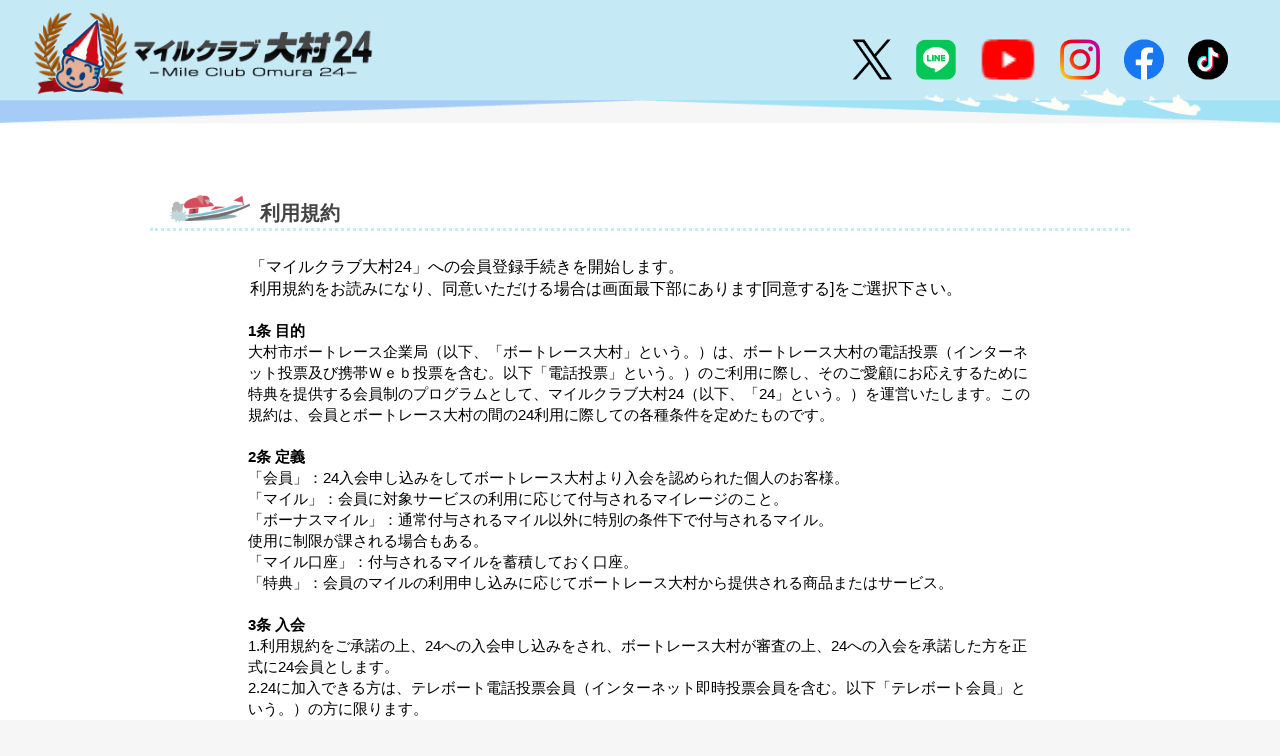

--- FILE ---
content_type: text/html; charset=UTF-8
request_url: https://omuramileclub.jp/register/agreement?source=leaflet
body_size: 10769
content:
<html>
  <head>
    <!-- Google Tag Manager -->
    <script>(function(w,d,s,l,i){w[l]=w[l]||[];w[l].push({'gtm.start':
      new Date().getTime(),event:'gtm.js'});var f=d.getElementsByTagName(s)[0],
      j=d.createElement(s),dl=l!='dataLayer'?'&l='+l:'';j.async=true;j.src=
      'https://www.googletagmanager.com/gtm.js?id='+i+dl;f.parentNode.insertBefore(j,f);
      })(window,document,'script','dataLayer','GTM-T9QQ6XF');</script>
    <!-- End Google Tag Manager -->
    <!-- Google Tag Manager -->
    <script>(function(w,d,s,l,i){w[l]=w[l]||[];w[l].push({'gtm.start':
    new Date().getTime(),event:'gtm.js'});var f=d.getElementsByTagName(s)[0],
      j=d.createElement(s),dl=l!='dataLayer'?'&l='+l:'';j.async=true;j.src=
      'https://www.googletagmanager.com/gtm.js?id='+i+dl;f.parentNode.insertBefore(j,f);
    })(window,document,'script','dataLayer','GTM-NWLRFDJJ');</script>
    <!-- End Google Tag Manager -->
    <!-- Google Tag Manager -->
    <script>(function(w,d,s,l,i){w[l]=w[l]||[];w[l].push({'gtm.start':
    new Date().getTime(),event:'gtm.js'});var f=d.getElementsByTagName(s)[0],
    j=d.createElement(s),dl=l!='dataLayer'?'&l='+l:'';j.async=true;j.src=
    'https://www.googletagmanager.com/gtm.js?id='+i+dl;f.parentNode.insertBefore(j,f);
    })(window,document,'script','dataLayer','GTM-575ZPZHP');</script>
    <!-- End Google Tag Manager -->

    <title>マイルクラブ大村24</title>
<meta charset="UTF8" />
<!--[if IE]><meta http-equiv="X-UA-Compatible" content="IE=edge" /><![endif]-->
<meta name="viewport" content="width=device-width, initial-scale=1.0, maximum-scale=1.0, user-scalable=no" />
<meta name="keywords" content="" />
<meta name="description" content="" />
<link rel="stylesheet" type="text/css" href="/d2017/css/reset.css" />
<link rel="stylesheet" type="text/css" href="/d2017/css/common.css" />
<link rel="stylesheet" type="text/css" href="/d2017/css/style.css?d=20220526" />
<link rel="stylesheet" type="text/css" href="/d2017/css/marquee.css" />
<link rel="stylesheet" type="text/css" href="/d2017/css/flexslider.css" />
<link rel="stylesheet" type="text/css" href="/d2017/css/slick.css"/>
<link rel="stylesheet" type="text/css" href="/d2017/css/slick-theme.css"/>
<!--[if lt IE 9]>
<link rel="stylesheet" type="text/css" href="/d2017/css/style_ie8.css" />
<![endif]-->

<script type="text/javascript" src="/d2017/js/jquery-1.10.2.min.js"></script>
<script type="text/javascript" src="/d2017/js/jquery.flexslider.js"></script>
<script type="text/javascript" src="/d2017/js/slick.min.js"></script>
<script type="text/javascript" src="/d2017/js/common.js"></script>

<script>
  (function() {
  'use strict';

  
  let omuraLinePopupSavedScrollPosition = 0;
  let omuraLinePopupIsLinkClicking = false;
  let omuraLinePopupInactivityTimer = null;
  let omuraLinePopupLastTrigger = 'inactivity';
  let omuraLinePopupInactivityTime = 10000;

  
  function generateOmuraLinePopupStyles() {
    const styles = `
      .omura-line-popup-modal {
        display: none;
        position: fixed;
        top: 0;
        left: 0;
        width: 100%;
        height: 100%;
        background-color: rgba(0, 0, 0, 0.5);
        z-index: 100000;
      }

      .omura-line-popup-modal-content {
        aspect-ratio: 1 / 1;
        position: absolute;
        top: 50%;
        left: 50%;
        transform: translate(-50%, -50%);
        background-color: white;
        border-radius: 5px;
        box-shadow: 0 2px 10px rgba(0, 0, 0, 0.1);
        text-align: center;
        position: relative;
        max-width: 400px;
      }

      .omura-line-popup-modal-image {
        width: 100%;
      }

      .omura-line-popup-modal-buttons {
        margin-top: 20px;
      }

      .omura-line-popup-modal-buttons button {
        padding: 8px 20px;
        border: none;
        border-radius: 4px;
        cursor: pointer;
      }

      .omura-line-popup-confirm-button {
        background-color: #dc3545;
        color: white;
      }

      .omura-line-popup-close-button {
        position: absolute;
        top: -15px;
        right: -15px;
        background: white;
        border: none;
        border-radius: 50%;
        font-size: 18px;
        font-family: Arial, sans-serif;
        cursor: pointer;
        color: #666;
        padding: 0;
        width: 30px;
        height: 30px;
        display: flex;
        align-items: center;
        justify-content: center;
        z-index: 100001;
        box-shadow: 0 2px 4px rgba(0, 0, 0, 0.1);
        line-height: 1;
      }

      .omura-line-popup-close-button:hover {
        color: #333;
        background: #f5f5f5;
      }

      body.omura-line-popup-modal-open {
        overflow: hidden;
        position: fixed;
        width: 100%;
        top: 0;
      }

      @media (max-width: 768px) {
        .omura-line-popup-modal-content {
          width: 84%;
        }
      }
    `;

    return styles;
  }

  
  function generateOmuraLinePopupHTML() {
    return `
      <div id="omura-line-popup-modal" class="omura-line-popup-modal">
        <div class="omura-line-popup-modal-content">
          <button class="omura-line-popup-close-button">&times;</button>
          <a href="https://form.lmes.jp/landing-qr/2008023348-mNkEyvPk?uLand=7X6LRq" target="_blank" id="omura-line-popup-link">
            <img class="omura-line-popup-modal-image" src="https://omuramileclub.jp/img/popup/20251114_ABtest_ID3.webp" alt="LINE登録">
          </a>
        </div>
      </div>
    `;
  }

  
  function initializeOmuraLinePopupDOM() {
    
    if (document.getElementById('omura-line-popup-modal')) {
      return;
    }

    
    const styleElement = document.createElement('style');
    styleElement.id = 'omura-line-popup-styles';
    styleElement.textContent = generateOmuraLinePopupStyles();
    document.head.appendChild(styleElement);

    
    const modalHTML = generateOmuraLinePopupHTML();
    document.body.insertAdjacentHTML('beforeend', modalHTML);

    
    const closeButton = document.querySelector('.omura-line-popup-close-button');
    if (closeButton) {
      closeButton.addEventListener('click', hideOmuraLinePopupModal);
    }

    
    const linePopupLink = document.getElementById('omura-line-popup-link');
    if (linePopupLink) {
      linePopupLink.addEventListener('click', function() {
        hideOmuraLinePopupModal();
        
        sendPopupLogViaHiddenIframe({
          version: '20251107_3',
          action: 'click',
          trigger: omuraLinePopupLastTrigger,
          device: 'pc',
          url: window.location.href,
          displayed_at: window.omuraLinePopupLastShown,
        });
      });
    }
  }

  
  function recordOmuraLinePopupModalShown() {
    window.omuraLinePopupLastShown = Date.now().toString();
    
    localStorage.setItem('omuraLinePopupLastModalShown', window.omuraLinePopupLastShown);

    
    sendPopupLogViaHiddenIframe({
      version: '20251107_3',
      action: 'display',
      trigger: omuraLinePopupLastTrigger,
      device: 'pc',
      url: window.location.href,
      displayed_at: window.omuraLinePopupLastShown
    });
  }

  
  function sendPopupLogViaHiddenIframe(data) {
    try {
      
      var iframe = document.createElement('iframe');
      iframe.style.display = 'none';
      iframe.style.width = '0';
      iframe.style.height = '0';
      iframe.style.border = 'none';
      iframe.name = 'hidden_iframe_' + Date.now();
      document.body.appendChild(iframe);

       
       var form = document.createElement('form');
       form.method = 'POST';
       form.action = 'https://omuramileclub.jp/popup-log';
       form.target = iframe.name;
       form.style.display = 'none';

      
      Object.keys(data).forEach(function(key) {
        var input = document.createElement('input');
        input.type = 'hidden';
        input.name = key;
        input.value = data[key];
        form.appendChild(input);
      });

      
      document.body.appendChild(form);
      form.submit();

      
      setTimeout(function() {
        if (form && form.parentNode) {
          form.parentNode.removeChild(form);
        }
        if (iframe && iframe.parentNode) {
          iframe.parentNode.removeChild(iframe);
        }
      }, 1000);

    } catch (e) {
      
      console.log('Popup log send failed:', e);
    }
  }

  
  function checkOmuraLinePopupModalCooldown() {
    const lastShown = localStorage.getItem('omuraLinePopupLastModalShown');
    if (!lastShown) {
      return false;
    }

    const now = Date.now();
    const timeSinceLastShown = now - parseInt(lastShown, 10);

    return timeSinceLastShown < 86400000;
  }

  
  function showOmuraLinePopupModal() {
    if (checkOmuraLinePopupModalCooldown()) {
      return false;
    }

    const modal = document.getElementById('omura-line-popup-modal');
    if (!modal) {
      console.warn('OmuraLinePopup: Modal element not found');
      return false;
    }

    modal.style.display = 'block';

    
    recordOmuraLinePopupModalShown();

    
    omuraLinePopupSavedScrollPosition = window.scrollY;

    
    document.body.style.top = `-${omuraLinePopupSavedScrollPosition}px`;
    document.body.classList.add('omura-line-popup-modal-open');

    return true;
  }

  
  function hideOmuraLinePopupModal() {
    const modals = document.querySelectorAll('.omura-line-popup-modal');
    modals.forEach(modal => {
      modal.style.display = 'none';
    });

    
    document.body.classList.remove('omura-line-popup-modal-open');
    document.body.style.top = '';

    
    window.scrollTo(0, omuraLinePopupSavedScrollPosition);
  }

  
  function handleOmuraLinePopupInactivity() {
    showOmuraLinePopupModal('inactivity');
  }

  
  function resetOmuraLinePopupInactivityTimer() {
    if (omuraLinePopupInactivityTimer) {
      clearTimeout(omuraLinePopupInactivityTimer);
    }
    omuraLinePopupInactivityTimer = setTimeout(
      handleOmuraLinePopupInactivity, 
      omuraLinePopupInactivityTime
    );
  }

  
  function setupOmuraLinePopupEventListeners() {

    
    if (!checkOmuraLinePopupModalCooldown()) {
      history.pushState(null, '', location.href);
    }
    window.addEventListener('popstate', function(e) {
      omuraLinePopupLastTrigger = 'history_back';
      showOmuraLinePopupModal();
      e.preventDefault();
      return false;
    });
    window.addEventListener('pageshow', function(event) {
      if (event.persisted) {
        omuraLinePopupLastTrigger = 'history_back';
        showOmuraLinePopupModal();
      }
    });
    

    
    
    document.addEventListener('click', function(e) {
      omuraLinePopupIsLinkClicking = true;
      
      setTimeout(() => {
        omuraLinePopupIsLinkClicking = false;
      }, 1000);
    });
    window.addEventListener('blur', function(e) {
      
      if (omuraLinePopupIsLinkClicking) {
        return;
      }
      e.preventDefault();
      omuraLinePopupLastTrigger = 'focus_lost';
      showOmuraLinePopupModal();
    });
    

    
    ['mousemove', 'mousedown', 'keydown', 'touchstart', 'scroll'].forEach(event => {
      window.addEventListener(event, resetOmuraLinePopupInactivityTimer, true);
    });
    

    
    document.addEventListener('keydown', function(e) {
      if (e.key === 'Escape') {
        hideOmuraLinePopupModal();
      }
    });

    
    const modal = document.getElementById('omura-line-popup-modal');
    if (modal) {
      modal.addEventListener('click', function(e) {
        if (e.target === this) {
          hideOmuraLinePopupModal();
        }
      });
    }
  }

  
  function initializeOmuraLinePopup() {
    
    if (document.readyState === 'loading') {
      document.addEventListener('DOMContentLoaded', function() {
        initializeOmuraLinePopupDOM();
        setupOmuraLinePopupEventListeners();
        resetOmuraLinePopupInactivityTimer();
      });
    } else {
      initializeOmuraLinePopupDOM();
      setupOmuraLinePopupEventListeners();
      resetOmuraLinePopupInactivityTimer();
    }
  }

  
  function reinitializeOmuraLinePopupDOM() {
    
    const existingModal = document.getElementById('omura-line-popup-modal');
    const existingStyles = document.getElementById('omura-line-popup-styles');

    if (existingModal) {
      existingModal.remove();
    }
    if (existingStyles) {
      existingStyles.remove();
    }

    
    initializeOmuraLinePopupDOM();
  }

  
  window.hideOmuraLinePopupModal = hideOmuraLinePopupModal;
  window.showOmuraLinePopupModal = showOmuraLinePopupModal;

  
  window.configureOmuraLinePopup = function(options) {
    
    reinitializeOmuraLinePopupDOM();
  };

  
  window.setOmuraLinePopupInactivityTime = function(timeMs) {
    omuraLinePopupInactivityTime = timeMs;
    
    resetOmuraLinePopupInactivityTimer();
  };

  
  window.getOmuraLinePopupInactivityTime = function() {
    return omuraLinePopupInactivityTime;
  };

  
  initializeOmuraLinePopup();

})();
</script>

<!--[if lt IE 9]>
<script type="text/javascript" src="/d2017/js/html5shiv.js"></script>
<![endif]-->

<link rel="stylesheet" type="text/css" href="/d2017/css/mypage.css" />
<link rel="stylesheet" type="text/css" href="/d2022/css/cp.css?d=20221017" />
<link rel="stylesheet" type="text/css" href="/d2023/css/style2023.css?d=2024122515" />
<link rel="stylesheet" type="text/css" href="/d2025/css/style2025.css?v=20251015" />

<!-- favicon-->
<link rel="shortcut icon" type="image/x-icon" href="/img/favicon.ico">     
<link rel="apple-touch-icon" href="/img/apple-touch-icon.png">    
<link rel="icon" type="image/png" href="/img/apple-touch-icon.png">

<!--OGP-->
<meta property="og:site_name" content="マイルクラブ大村24">
<meta property="og:locale" content="ja_JP">
<meta property="og:type" content="website">
<meta property="og:title" content="マイルクラブ大村24">
<meta property="og:url" content="https://omuramileclub.jp/">
<meta property="og:description" content="マイルクラブ大村24は、インターネット投票で大村ボートレース場の舟券を購入することでマイル（ポイント）が貯まり、 現金を始め景品と交換することができるサービスです。">
<meta property="og:image" content="https://omuramileclub.jp/img/ogp.png">
  </head>
  <body
      >

    <!-- Google Tag Manager (noscript) -->
    <noscript><iframe src="https://www.googletagmanager.com/ns.html?id=GTM-NWLRFDJJ"
    height="0" width="0" style="display:none;visibility:hidden"></iframe></noscript>
    <!-- End Google Tag Manager (noscript) -->
    <!-- Google Tag Manager (noscript) -->
    <noscript><iframe src="https://www.googletagmanager.com/ns.html?id=GTM-T9QQ6XF"
                      height="0" width="0" style="display:none;visibility:hidden"></iframe></noscript>
    <!-- End Google Tag Manager (noscript) -->
    <!-- Google Tag Manager (noscript) -->
    <noscript><iframe src="https://www.googletagmanager.com/ns.html?id=GTM-575ZPZHP"
    height="0" width="0" style="display:none;visibility:hidden"></iframe></noscript>
    <!-- End Google Tag Manager (noscript) -->

        <div class="header">
    <div class="headerInner ">
        <header>
            <h1>
                                          <a href="https://omuramileclub.jp"><img class="headerIMG" src="/d2017/img/common/header_2.png" alt="マイルクラブ大村24"></a>
                          </h1>
        </header>
        <ul class="sns-icon">
            <li><a href="https://twitter.com/omuraboat"><img src="/img/sns-icon/04_x.png" alt="ボートレース大村公式Twitter"></a></li>
            <li><a href="https://omuramileclub.jp/html-pc/line.html"><img src="/img/sns-icon/05_line.png" alt="ボートレース大村公式LINE"></a></li>
            <li class="yt"><a href="https://www.youtube.com/user/OmuraKyotei"><img src="/img/sns-icon/06_youtube.png" alt="ボートレース大村公式YouTube"></a></li>
            <li><a href="https://www.instagram.com/boat.race.omura/?hl=ja"><img src="/img/sns-icon/07_Instagram.png" alt="ボートレース大村公式Instagram"></a></li>
            <li><a href="https://www.facebook.com/boatrace.omura.jp"><img src="/img/sns-icon/08_Facebook.png" alt="ボートレース大村公式Facebook"></a></li>
            <li><a href="https://www.tiktok.com/@boatraceomura?is_from_webapp=1&sender_device=pc"><img src="/img/sns-icon/10_tiktok.png" alt="ボートレース大村公式tiktok"></a></li>
        </ul>
    </div>
</div><!-- /header -->
    
    <!-- コンテンツここから -->
  <div id="mainContents">
    <div id="mainContentsInner">

      <h2 class="h2_icon"><span>利用規約</span></h2>
<div class="pageTXT">
  「マイルクラブ大村24」への会員登録手続きを開始します。<br>利用規約をお読みになり、同意いただける場合は画面最下部にあります[同意する]をご選択下さい。
</div>

<div class="agreementArea">
  <span>1条 目的</span><br />
  大村市ボートレース企業局（以下、「ボートレース大村」という。）は、ボートレース大村の電話投票（インターネット投票及び携帯Ｗｅｂ投票を含む。以下「電話投票」という。）のご利用に際し、そのご愛顧にお応えするために特典を提供する会員制のプログラムとして、マイルクラブ大村24（以下、「24」という。）を運営いたします。この規約は、会員とボートレース大村の間の24利用に際しての各種条件を定めたものです。<br />
  <br />
  <span>2条 定義</span><br />
  「会員」：24入会申し込みをしてボートレース大村より入会を認められた個人のお客様。<br />
  「マイル」：会員に対象サービスの利用に応じて付与されるマイレージのこと。<br />
  「ボーナスマイル」：通常付与されるマイル以外に特別の条件下で付与されるマイル。<br />
  使用に制限が課される場合もある。<br />
  「マイル口座」：付与されるマイルを蓄積しておく口座。<br />
  「特典」：会員のマイルの利用申し込みに応じてボートレース大村から提供される商品またはサービス。<br />
  <br />
  <span>3条 入会</span><br />
  1.利用規約をご承諾の上、24への入会申し込みをされ、ボートレース大村が審査の上、24への入会を承諾した方を正式に24会員とします。<br />
  2.24に加入できる方は、テレボート電話投票会員（インターネット即時投票会員を含む。以下「テレボート会員」という。）の方に限ります。<br />
  3.テレボート会員に新規で入会された方の24への入会は、ボートレース大村における本人確認等の都合上、2週間〜45日間程度を要するものとします。<br />
  4.入会は随時受付けるものとします。<br />
  <br />
  <span>4条 会員資格の発効</span><br />
  1.ボートレース大村が24への入会の申し込みを受け、審査を経て会員にマイル口座を開設した時点で会員資格が発効します。<br />
  2.マイル口座は、テレボート会員１資格あたり１口座です。<br />
  3.会員には、入会時ＩＤ及び暗証番号をお一人様１つ設定して頂きます。特典利用申し込みなどの各種サービス利用時、本人確認のために暗証番号が求められます。暗証番号は他人に知られることのないよう必ずご本人様のみが管理してください。暗証番号を利用しての他人の成りすまし行為等による特典の詐取などは、ボートレース大村は一切責任を負いません。<br />
  4.退会を希望する場合は、会員が退会サイトから申し込みを行うことで、退会が完了します。ただし、テレボート会員を退会された場合は、2週間から45日程度を経過した後に、会員が手続きをすることなく自動的に24も退会扱いとなります。退会完了又は退会扱いとなった時点でこれまで会員が積算した全てのマイルは失効します。<br />
  <br />
  <span>5条 マイル取得対象</span><br />
  1.マイルは、電話投票でボートレース大村の舟券を購入された場合に取得できるものとします。（単勝式、複勝式は対象外です。）なお、電話投票以外のボートレース場、ボートピア等での舟券購入は一切マイルの対象となりません。<br />
  ※フライング、出遅れ、欠場、中止等返還分された舟券については、全て対象外となります。<br />
  ※マイルクラブ大村２４へ登録されているテレボート口座において購入された分のみマイル反映の対象となりますのでご注意下さい。入会時に登録したテレボート口座以外のテレボート口座の登録は、ログイン後「複数の電投口座をまとめる」から追加申請ができます。<br />
  2.1.で定めるもののほか、ボートレース大村独自のサービスによってもマイルを取得できるものとします。<br />
  3.1.及び2.に定めるマイル取得対象基準については、ボートレース大村においてその基準を随時、任意に見直すことができるものとします。<br />
  <br />
  <span>6条 マイル取得方法</span><br />
  1.マイルは電話投票でボートレース大村の舟券購入額100円につき1マイル取得できるものとします。<br />
  2.マイルは１つのマイル口座にのみ積算され、他のいかなるマイル口座にも積算されないものとします。ボートレース大村は、マイルの二重登録が判明した場合は、正規のマイル数に訂正する権利を有します。<br />
  <br />
  <span>7条 マイルの登録</span><br />
  1.マイルは会員のマイル口座に記録されることで付与されます。マイルがマイル口座に記録された後でなければ会員はそのマイルで特典を利用することができません。<br />
  2.マイルの登録は毎月10日・25日の月2回の反映を予定しております。但し諸事情により遅くなる場合もあります。<br />
  3.マイルが自動的にマイル口座に記録されなかった場合、会員はボートレース大村が定める方法に基づき、マイル登録を請求することができます。ただし次の場合はこの限りではありません。<br />
  (1)請求対象となる日以前に24のマイル口座開設が完了していない場合<br />
  (2)請求対象となる日から60日を越えた場合<br />
  4.マイルの付与について異議がある場合、会員は、異議の対象となる利用日から60日以内にボートレース大村に異議の申立てをしなければなりません。<br />
  <br />
  <span>8条 マイルの合算</span><br />
  積算されたマイルをマイル口座及び会員間で共有、合算又は譲渡することはできません。 ただし、会員がテレボート会員の資格を複数保有している場合、マイル口座にテレボートに保有している口座（既にマイル口座に登録していない口座）を本人名義のマイル口座の1つに統合することができます。その場合、会員はボートレース大村が定める手続きを行うものとします。<br />
  <br />
  <span>9条 マイルの有効期限</span><br />
  1.マイルの有効期限は、マイル口座に反映された月から1年間とします。<br />
  2.ボートレース大村はマイルの有効期限の基準を随時、任意に見直すことができるものとします。<br />
  <br />
  <span>10条 特典の利用者</span><br />
  特典の利用につきましては会員本人様のみと致します。<br />
  <br />
  <span>11条 特典の申込み</span><br />
  1.特典の引き換えは、会員本人からの申し込みとし、会員以外の方からのお申し込みはできないものとします。<br />
  2.一度特典の申込みをした場合、その申込みの変更は一切できないものとします。<br />
  3.会員への必要事項の連絡および特典の送付は、全て、24に登録した住所に対して行います。<br />
  4.特典の受取に関する日時等は、会員は指定ができないものとします。<br />
  5.特典の内容につきましては、予告なくボートレース大村が変更できるものとします。<br />
  6.現金交換、キャッシュバックサービスなどの現金サービスは全て、24に登録されている口座に振込むものとします。<br />
  <br />
  <span>12条 登録情報の変更</span><br />
  1.会員は、入会後、登録情報に変更があった場合は、速やかに登録情報の変更手続きを行うものとします。また、テレボートの登録内容についても併せて変更手続きを行うものとします。<br />
  2.1.の変更手続きを怠ったために、ボートレース大村からなされた通知又は送付物等が延着し、又は到達しなかった場合は通常到達すべきときに到着したものとみなします。会員はこのみなし到着に対し異議を申し立てることができないものとします。<br />
  <br />
  <span>13条 特典の紛失・盗難</span><br />
  24が会員に提供するすべての特典について、ボートレース大村は、紛失・盗難等を理由とする再提供の義務を負いません。また、特典の発送以降、配送中に生じた遅延、紛失、損害等のあらゆる事故により会員が特典を利用できない状況となった場合についても、ボートレース大村はそれを補償するいかなる責任も負いません。<br />
  <br />
  <span>14条 マイル口座への払い戻し</span><br />
  特典が利用されなかった場合に、その特典に相当するマイルをマイル口座に払い戻すことや他の特典にかえることはできないものとします。また、ボートレース大村は利用できなかった特典を補償するいかなる責任も負わないものとします。<br />
  <br />
  <span>15条 個人情報の管理</span><br />
  1.加入時に頂きました個人情報につきましては、ボートレース大村及び24の運営、管理以外には一切使用しません。<br />
  2.ボートレース大村は24の運営にあたり、会員から提供された個人情報を重要なものと認識し、その取り扱いについては細心の注意を払い、コンピューターで厳重に管理しています。<br />
  <br />
  <span>16条 サービスの終了</span><br />
  1.ボートレース大村は、任意に24のサービスを終了することができるものとします。その場合、積算したマイルは取り消され、また、未使用の特典についても中止となります。<br />
  2.24を終了する場合は、終了の3ヶ月前までに会員に通知するものとします。<br />
  <br />
  <span>17条 会員資格の失効</span><br />
  下記のいずれかに該当したことが判明した場合、又は該当する恐れのあることが判明した場合は、ボートレース大村は、予告なく会員資格を失効することができるものとします。併せて、失効時点における積算マイル及び特典の利用についても取り消すことができるものとします。<br />
  (1)登録の会員データ、マイル積算、特典利用などの際に虚偽の申告、通知があった場合。<br />
  (2)本規約、またはその他のモーターボート競走法に関連する諸規定にて認められていない行為をすること。<br />
  (3)過去3年間にマイルの加算及び減算が無い場合。<br />
  (4)その他、ボートレース大村との信頼関係を損なうとボートレース大村が判断した行為をすること。<br />
  <br />
  <span>18条 本規約の改廃</span><br />
  ボートレース大村は本規約の一部又は全部を予告なく変更または廃止することができるものし、会員はこれらの変更または廃止について、すべて了承するものとします。<br />
  <br />
  <span>19条 その他</span><br />
  1条〜18条に記載にない事項で問題が生じた場合は、ボートレース大村が決定権を有するものとします。
</div>

      <div class="BtnArea">
        <form id="form" method="POST" action="https://omuramileclub.jp/register/agreement">
          <input type="hidden" name="_token" value="7yakGFZyol51O949prEZUL7gYdTkvuxxtLP3M6AV">
          <p><input type="image" name="agreement" src="/d2017/img/common/btn_ok.gif" value="yes" alt="同意する"></p>
        </form>
      </div>

      <div class="banner" style="margin-top: 20px; padding: 10px; text-align: center;" >
        <a href="http://www.boatrace.jp/bosyu/pc/apply/" target="_blank"><img src="/img/bnr_teleboat.png" style="max-width: 100%" /></a>
      </div>

    </div> <!-- mainContentsInner -->
  </div> <!-- /mainContents-->
  <!-- コンテンツここまで -->

  <!-- メニューバー -->
  <div class="gNav">
  <div class="gNavInner">
    <nav>
      <ul>
        <li><a href="/">トップ</a></li>
        <li><a href="/html-pc/how.html">マイルクラブ大村24とは？</a></li>
        <li><a href="/html-pc/save.html">マイルをためる</a></li>
        <li><a href="https://omuramileclub.jp/goods/category">マイルをつかう</a></li>
      </ul>
    </nav>
  </div>
</div> <!-- gNav -->
  <!-- //メニューバー -->

        <footer>
  <div class="footerInner">
    <ul style="flex-wrap:wrap;line-height:2em;">
              <li><a href="https://omuramileclub.jp/infos/faq"><img src="/d2017/img/common/footerMenu_qa.png" alt="よくある質問"></a></li>
      <li><a href="https://krs.bz/kyotei/m?f=1254" target="_blank"><img src="/d2017/img/common/footerMenu_contact.png" alt="お問い合わせ"></a></li>
      <li><a href="https://omuramileclub.jp/agreement"><img src="/d2017/img/common/footerMenu_agreement.png" alt="利用規約"></a></li>
      <li><a href="https://omuramileclub.jp/infos/withdrawal"><img src="/d2017/img/common/footerMenu_retire.png" alt="退会について"></a></li>
          <li><a href="https://omurakyotei.jp/"><img src="/d2017/img/common/footerMenu_boatraceomura.png" alt="ボートレース大村"></a></li>
      <li><a href="https://apshop.jp/"><img src="/d2017/img/common/bn_apshop.jpg" alt="長崎空港オンラインショップ" style="margin-left:8px;"></a></li>
      <li><a href="https://gamble-shindan.com/?utm_source=sitelink&utm_medium=banner&utm_campaign=boatrace202203"><img src="https://omuramileclub.jp/util/image/348" alt="ギャンブル依存症セルフチェック" style="margin-left:8px;"></a></li>
      <li><a href="https://omurakyotei.jp/news/info0907/"><img src="https://omuramileclub.jp/util/image/349" alt="ボートレースをよりお楽しみいただくために" style="margin-left:8px;"></a></li>
          </ul>
  </div>
  <div style="color:red;font-size:x-large;margin:20px 0;">※舟券の購入は20歳になってから、余裕を持ってお楽しみください。</div>
  <div class="copyright">Copyright (C)BOAT RACE Omura. All Rights Reserved.</div>
</footer>
    
    <!-- JavaScripts -->
    

    <!-- Google tag (gtag.js) -->
<script async src="https://www.googletagmanager.com/gtag/js?id=G-SYQJ223FXR"></script>
<script>
  window.dataLayer = window.dataLayer || [];
  function gtag(){dataLayer.push(arguments);}
  gtag('js', new Date());
  gtag('config', 'G-SYQJ223FXR');
  gtag('set', 'user_properties', {"is_logged_in":false});
</script>
<!-- End Google tag -->
    <!-- Conversion Tag -->
    

  </body>
</html>


--- FILE ---
content_type: text/css
request_url: https://omuramileclub.jp/d2017/css/common.css
body_size: 5458
content:
@charset "UTF-8";

/* clearfix
------------------------------------------------------------------------*/
.clearfix:after {content:".";display:block;height:0;font-size:0;clear:both;visibility:hidden;}
.clearfix {display:inline-block;}
* html .clearfix {height:1%;}
.clearfix {display:block;}

/* html body img a
------------------------------------------------------------------------*/
html,body {
	font-family:"ヒラギノ角ゴ Pro W3","Hiragino Kaku Gothic Pro","メイリオ",Meiryo,Helvetica,sans-serif;
	-webkit-text-size-adjust:none;
}
/* img {vertical-align:bottom;} */
a {color:#000000;text-decoration:none;}
a:hover {text-decoration:underline;}
a img:hover {filter: alpha(opacity=80);-moz-opacity:0.80;opacity:0.80;}

/* Margin
------------------------------------------------------------------------*/
.mg0 {margin:0px !important;}
.mg5 {margin:5px !important;}
.mg10 {margin:10px !important;}
.mg15 {margin:15px !important;}
.mg20 {margin:20px !important;}
.mg25 {margin:25px !important;}
.mg30 {margin:30px !important;}
.mg35 {margin:35px !important;}
.mg40 {margin:40px !important;}
.mg45 {margin:45px !important;}
.mg50 {margin:50px !important;}

/*top*/
.mgT0 {margin-top:0px !important;}
.mgT5 {margin-top:5px !important;}
.mgT10 {margin-top:10px !important;}
.mgT15 {margin-top:15px !important;}
.mgT20 {margin-top:20px !important;}
.mgT23 {margin-top:23px !important;}
.mgT25 {margin-top:25px !important;}
.mgT30 {margin-top:30px !important;}
.mgT35 {margin-top:35px !important;}
.mgT40 {margin-top:40px !important;}
.mgT45 {margin-top:45px !important;}
.mgT50 {margin-top:50px !important;}

/*right*/
.mgR0 {margin-right:0px !important;}
.mgR5 {margin-right:5px !important;}
.mgR10 {margin-right:10px !important;}
.mgR15 {margin-right:15px !important;}
.mgR20 {margin-right:20px !important;}
.mgR25 {margin-right:25px !important;}
.mgR30 {margin-right:30px !important;}
.mgR35 {margin-right:35px !important;}
.mgR40 {margin-right:40px !important;}
.mgR45 {margin-right:45px !important;}
.mgR50 {margin-right:50px !important;}

/*bottom*/
.mgB0 {margin-bottom:0px !important;}
.mgB5 {margin-bottom:5px !important;}
.mgB10 {margin-bottom:10px !important;}
.mgB15 {margin-bottom:15px !important;}
.mgB20 {margin-bottom:20px !important;}
.mgB25 {margin-bottom:25px !important;}
.mgB30 {margin-bottom:30px !important;}
.mgB35 {margin-bottom:35px !important;}
.mgB40 {margin-bottom:40px !important;}
.mgB45 {margin-bottom:45px !important;}
.mgB50 {margin-bottom:50px !important;}

/*left*/
.mgL0 {margin-left:0px !important;}
.mgL5 {margin-left:5px !important;}
.mgL10 {margin-left:10px !important;}
.mgL15 {margin-left:15px !important;}
.mgL20 {margin-left:20px !important;}
.mgL25 {margin-left:25px !important;}
.mgL30 {margin-left:30px !important;}
.mgL35 {margin-left:35px !important;}
.mgL40 {margin-left:40px !important;}
.mgL45 {margin-left:45px !important;}
.mgL50 {margin-left:50px !important;}

/* Padding
------------------------------------------------------------------------*/
.pd0 {padding:0px !important;}
.pd5 {padding:5px !important;}
.pd10 {padding:10px !important;}
.pd15 {padding:15px !important;}
.pd20 {padding:20px !important;}
.pd25 {padding:25px !important;}
.pd30 {padding:30px !important;}
.pd35 {padding:35px !important;}
.pd40 {padding:40px !important;}
.pd45 {padding:45px !important;}
.pd50 {padding:50px !important;}

/*top*/
.pdT0 {padding-top:0px !important;}
.pdT5 {padding-top:5px !important;}
.pdT10 {padding-top:10px !important;}
.pdT15 {padding-top:15px !important;}
.pdT20 {padding-top:20px !important;}
.pdT25 {padding-top:25px !important;}
.pdT30 {padding-top:30px !important;}
.pdT35 {padding-top:35px !important;}
.pdT40 {padding-top:40px !important;}
.pdT45 {padding-top:45px !important;}
.pdT50 {padding-top:50px !important;}

/*right*/
.pdR0 {padding-right:0px !important;}
.pdR5 {padding-right:5px !important;}
.pdR10 {padding-right:10px !important;}
.pdR15 {padding-right:15px !important;}
.pdR20 {padding-right:20px !important;}
.pdR25 {padding-right:25px !important;}
.pdR30 {padding-right:30px !important;}
.pdR35 {padding-right:35px !important;}
.pdR40 {padding-right:40px !important;}
.pdR45 {padding-right:45px !important;}
.pdR50 {padding-right:50px !important;}

/*bottom*/
.pdB0 {padding-bottom:0px !important;}
.pdB5 {padding-bottom:5px !important;}
.pdB10 {padding-bottom:10px !important;}
.pdB15 {padding-bottom:15px !important;}
.pdB20 {padding-bottom:20px !important;}
.pdB25 {padding-bottom:25px !important;}
.pdB30 {padding-bottom:30px !important;}
.pdB35 {padding-bottom:35px !important;}
.pdB40 {padding-bottom:40px !important;}
.pdB45 {padding-bottom:45px !important;}
.pdB50 {padding-bottom:50px !important;}

/*left*/
.pdL0 {padding-left:0px !important;}
.pdL5 {padding-left:5px !important;}
.pdL10 {padding-left:10px !important;}
.pdL15 {padding-left:15px !important;}
.pdL20 {padding-left:20px !important;}
.pdL25 {padding-left:25px !important;}
.pdL30 {padding-left:30px !important;}
.pdL35 {padding-left:35px !important;}
.pdL40 {padding-left:40px !important;}
.pdL45 {padding-left:45px !important;}
.pdL50 {padding-left:50px !important;}
.pdL60 {padding-left:60px !important;}

/*text center*/
.textCenter {text-align:center !important;}

/* red */
span.red {
	color: #DC0028;
}

/* blue */
span.blue {
	color: #0A46EB;
}

/* a color */
a.alink {
	color: #186FC5;
	text-decoration: underline;
}

.pc { display: block; }
.sp { display: none; }
.fp { display: none; }


--- FILE ---
content_type: text/css
request_url: https://omuramileclub.jp/d2017/css/style.css?d=20220526
body_size: 16097
content:
@charset "UTF-8";

body {
	width: 100%;
	min-width: 980px;
	background: #F6F6F6;
}
body#goodsDetail {
	width: 500px !important;
	min-width: 500px !important;
	background: #FFFFFF;
	margin: 0 auto;
}

header {
	width: 100%;
	background: #F6F6F6;
	text-align: center;
}

h1 img {
	width: 100%;
}

h2.h2_icon {
	background-image: url('/d2017/img/common/h2_icon.png');
	background-size: 80px;
	background-repeat: no-repeat;
	background-position: left 20px bottom 5px;
	border-bottom: 3px dotted #C6E9F6;
	padding-top: 40px;
	padding-bottom: 5px;
	margin-bottom: 15px;
}
h2.h2_icon span{
	color: #444444;
	font-size: 20px;
	font-weight: bold;
	padding-left: 110px;
}
footer {
	width: 100%;
	background: #C6E9F6;
	text-align: center;
	color: #FFF;
	padding-top: 20px;
	padding-bottom: 20px;
}
footer .footerInner ul {
	display: -webkit-flex;
	display: flex;
	-webkit-align-items: center;
	align-items: center;
	-webkit-justify-content: center;
	justify-content: center;
}
footer .footerInner ul li img {
	width: 200px;
	margin: 0px 6px;
}
.copyright {
	color: #515151;
	font-size: 13px;
	margin-top: 20px;
}
.floatL {
	float: left;
}
.floatR {
	float: right;
}
.clearfix:after {
	content: ".";
	display: block;
	clear: both;
	height: 0;
	visibility: hidden;
}
.kome {
	font-size: 12px;
	color: #444444;
}

.gNav {
	width: 95%;
	margin:0 auto;
	padding: 0;
	padding-top: 10px;
}
.gNav .gNavInner {
	background: #FFFFFF;
	height: 40px;
	margin: 0 auto;
	box-sizing: border-box;
	-moz-box-sizing: border-box;
	-webkit-box-sizing: border-box;
	border: 1px solid #4691F6;
	border-bottom: 5px solid #4691F6;
  border-radius: 5px;
  -webkit-border-radius: 5px;
  -moz-border-radius: 5px;
}
.gNav .gNavInner ul {
	display: table;
	width: 100%;
}
.gNav .gNavInner ul li {
	display: table-cell;
	text-align: center;
	width: 25%;
}
.gNav .gNavInner ul li a {
	display: block;
	line-height: 35px;
	color: #4691F6;
	font-size: 16px;
	font-weight: bold;
	box-sizing: border-box;
	-moz-box-sizing: border-box;
	-webkit-box-sizing: border-box;
	border-right: 1px dotted #4691F6;
}
.gNav .gNavInner ul li a:hover {
	color: #9e9e9e;
	text-decoration: none;
}
.gNav .gNavInner ul li:last-child a {
	border-right: none;
}
.gNav2 {
	width: 95%;
	margin:0 auto;
	padding: 0;
	padding-top: 10px;
	margin-top: 10px;
	margin-bottom: 20px;
}
.gNav2 .gNavInner2 {
	background: #FFFFFF;
	height: 40px;
	margin: 0 auto;
	box-sizing: border-box;
	-moz-box-sizing: border-box;
	-webkit-box-sizing: border-box;
	border: 1px solid #4691F6;
	border-bottom: 5px solid #4691F6;
  border-radius: 5px;
  -webkit-border-radius: 5px;
  -moz-border-radius: 5px;
}
.gNav2 .gNavInner2 ul {
	display: table;
	width: 100%;
}
.gNav2 .gNavInner2 ul li {
	display: table-cell;
	text-align: center;
	width: 33.3333%;
}
.gNav2 .gNavInner2 ul li a {
	display: block;
	line-height: 35px;
	color: #4691F6;
	font-size: 16px;
	font-weight: bold;
	box-sizing: border-box;
	-moz-box-sizing: border-box;
	-webkit-box-sizing: border-box;
	border-right: 1px dotted #4691F6;
}
.gNav2 .gNavInner2 ul li a:hover {
	color: #9e9e9e;
	text-decoration: none;
}
.gNav2 .gNavInner2 ul li:last-child a {
	border-right: none;
}

/* マーキー */
.marquee {
	height: 30px;
}
.marquee span{
	line-height: 30px;
}

.attention {
	width: 80%;
	margin: 0 auto;
	margin-top: 20px;
	margin-bottom: 20px;
}
.attention dt span{
	color: #DC0028;
	/*border: 1px solid #DC0028;*/
	background-color: #DC0028;
	color: #FFF;
	padding: 1px 3px;
}
.attention dd{
	margin-top: 10px;
	color: #DC0028;
	line-height: 1.3;
	font-size: 14px;
	font-weight: bold;
}

/* ログイン */
.loginArea {
	width: 100%;
	/* height: 90px; */
	text-align: center;
	color: #FFF;
	padding: 20px 0;
}
/*
.loginAreaInner {
	display: -webkit-flex;
	display: flex;
	-webkit-align-items: center;
	align-items: center;
	-webkit-justify-content: center;
	justify-content: center;
}
*/
.loginForm {
	/* padding-top: 20px; */
}
.loginOther {
	/* text-align: right; */
	padding-top: 20px;
	/* padding-left: 50px; */
}
.loginOther img {
	margin:0 10px;
	width: 303px;
/*	height: 65px;*/
}
.loginOther_banner_area{
	width:980px;
	margin:0 auto;
}
.forgetLink {
	padding-top: 20px;
}
.forgetLink a {
	font-size: 16px;
	color: #444444;
	text-decoration: underline;
}
/* フォーム関係 */
.loginForm form input[type="text"] {
	width: 200px;
	height: 50px;
	padding-left: 5px;
	margin-right: 5px;
	font-size: 22px;
}
.loginForm form input[type="password"] {
	width: 200px;
	height: 50px;
	padding-left: 5px;
	margin-right: 5px;
	font-size: 22px;
}
.loginForm form select {
	width: 150px;
	height: 30px;
	padding-left: 5px;
	margin-right: 5px;
}
.loginForm form input[type="image"] {
	/* width: 200px; */
	height: 50px;
	padding-left: 5px;
	margin-right: 5px;
	/* margin-bottom: -10px; */
	vertical-align: bottom;
}

/* ログアウト */
.logout {
	position: absolute;
	top: 52px;
	right: 20px;
	width: 120px;
	opacity: 0.75;
}

/* メインコンテンツ
-------------------------------------------------------------------------*/
#mainContents {
	width: 100%;
	background-color: #FFFFFF;
}
#mainContentsInner {
	width: 980px;
	background-color: #FFFFFF;
	margin: 0 auto;
	padding: 0;
	padding-bottom: 30px;
}

/* お知らせ */
dl.acMenu {
	margin: 0 auto;
	padding: 0;
}
dl.acMenu dt{
	background:#92BCF3;
	cursor:pointer;
	color: #444444;
	padding: 17px 40px 17px 20px;
	font-weight: bold;
	font-size: 17px;
	background-image: url('/d2017/img/common/ac_btn.png');
	background-size: 20px;
	background-repeat: no-repeat;
	background-position: right 20px bottom 50%;
}
.infoList li:nth-child(even) dl.acMenu dt{
	background: #AECCF3;
	background-image: url('/d2017/img/common/ac_btn.png');
	background-size: 20px;
	background-repeat: no-repeat;
	background-position: right 20px bottom 50%;
}
dl.acMenu dt.active{
	background-image: url('/d2017/img/common/ac_btn_close.png');
	background-size: 20px;
	background-repeat: no-repeat;
	background-position: right 20px bottom 50%;
}
.infoList li:nth-child(even) dl.acMenu dt.active{
	background-image: url('/d2017/img/common/ac_btn_close.png');
	background-size: 20px;
	background-repeat: no-repeat;
	background-position: right 20px bottom 50%;
}
dl.acMenu dd{
	background:#D0EFF7;
	display:none;
	padding: 10px 50px;
}
dl.acMenu dd img {
	float: left;
	margin-right:10px;
}
dl.acMenu dd p {
	line-height: 1.3;
}

/* バナー */
.bannerArea {
	width: 100%;
	margin: 0 auto;
	padding: 0;
	margin-top: 50px;
}

li.bannerSmall{
	width: 100%;
	margin-top: 5px;
	margin-bottom: 5px;
}
li.bannerSmall a {
	width: 240px;
}

li.bannerSmall img {
	width: 240px;
	margin-right: 5px;
	float: left;
}
li.bannerSmall a:last-child {
	margin-right: 0px;
}

/* 新商品 */
.new {
	position: absolute;
	top: 5px;
	left: 5px;
	width: 30px;
}
.goodspic {
	/* border: 1px solid #BABABA; */
	width: 160px;
}
ul.goodsList2 {
	width: 910px;
	margin-right: auto;
	margin-left: auto;
}

ul.goodsList2 li{
	float: left;
	width: 180px;
	/* height: 320px; */
	word-break: break-all;
	line-height: 1.4;
	margin-right: -1px;
	margin-bottom: -1px;
	text-align: center;
}
ul.goodsList2 a {
	text-decoration: none;
	min-height: 172px;
	display: block;
	margin: 0 auto;
	vertical-align: middle;
}
ul.goodsList2 a > div {
	display: table-cell;
	vertical-align: middle;
	height: 135px;
	width: 180px;
}
ul.goodsList2 li img{
	width: auto;
	height: auto;
	/* width: auto; */
	/* height: 135px; */
	max-width: 100%;
	max-height: 135px;
	vertical-align: middle;
	display: inline;
}

ul.goodsList2 div.waku{
	width: 90%;
	border: 1px solid #E4859D;
	margin: 5px auto;
	font-size: 11px;
}

.newgoodsArea ul {
	width: 900px;
	margin: 0 auto;
}
.newgoodsArea ul li{
	position: relative;
}

/* 人気の商品 */
.favoritegoodsArea ul {
	width: 900px;
	margin: 0 auto;
}
.favoritegoodsArea ul li{
	position: relative;
}

.goods_name {
	position: absolute;
	width: 160px;
	bottom: 0;
	left: 0;
	padding-left: 0.2em;
	color: #f8f8f8;
	background: #4d3f3f;
	font-size: 0.7em;
	font-weight: normal;
	opacity: 0.7;
	text-align: center;
}


/* 景品コース */
.courseListArea {
	width: 980px;
	background-image: url('../img/common/course_bg.png');
	background-size: 54px;
	background-position: 20px 30px;
	background-repeat: no-repeat;
	padding-top: 30px;
	margin: 0 auto;
}
.courseListArea ul {
	width: 980px;
	display: -webkit-flex;
	display: flex;
	-webkit-align-items: center;
	align-items: center;
	-webkit-justify-content: center;
	justify-content: center;
	margin: 0 auto;
	padding: 0;
}
.courseListArea ul li{
	width: 400px;
	text-align: center;
}
.courseListArea img {
	width: 97%;
	margin-bottom: 10px;
}

/* マイルクラブ大村とは */
.howArea{
	width: 80%;
	display: -webkit-flex;
	display: flex;
	-webkit-align-items: center;
	align-items: center;
	-webkit-justify-content: center;
	justify-content: center;
	margin: 0 auto;
	padding: 0;
}
.howArea p{
	margin: 10px 0px;
	text-align: center;
}
.howArea-right {
	width: 50%;
	line-height: 1.4;
	text-align: left;
}
.howArea-left {
	width: 50%;
}

/* マイルを貯める */
.saveArea {
	text-align: center;
}
.saveArea p{
	width: 80%;
	text-align: center;
	line-height: 1.4;
	text-align: left;
	margin: 0 auto;
	padding: 0;
	margin-top: 20px;
}

/* マイルを使う */
.redeemArea {
	text-align: center;
}
.redeemArea p{
	width: 100%;
	text-align: center;
	line-height: 1.4;
	text-align: left;
	margin: 0 auto;
	padding: 0;
	margin-bottom: 40px;
}
.goodsSearch {
	height: 45px;
	background-color: #DFF3F4;
	padding-left: 10px;
}
.goodsSearch span{
	font-size: 12px;
	color: #444;
	font-weight: bold;
}
.goodsSearch p{
	display: inline-block;
	line-height: 45px;
}
.pagingArea {
	width: 100%;
	height: 35px;
}
.pagingArea p {
	/* color: #4A8DF1; */
	font-size: 14px;
	line-height: 35px;
}
.pagingArea a {
	color: #4A8DF1;
	font-size: 14px;
}
.pagingArea span {
	color: #444;
	font-size: 14px;
	margin-right: 10px;
}

#goodsCategory .tabArea ul {
	display: -webkit-flex;
	display: flex;
	-webkit-align-items: center;
	align-items: center;
	-webkit-justify-content: center;
	justify-content: center;
	margin-bottom: 10px;
}
#goodsCategory .tabArea ul li{
	margin: 0px 5px;
}
#goodsCategory .tabArea ul li:hover {
	cursor:pointer;
}
li.tab1 {
  background:url(../img/common/tab_Genkin.png) no-repeat;
  width: 220px;
  height: 115px;
  background-size: contain;
}
li.tab2 {
  background:url(../img/common/tab_BRgoods.png) no-repeat;
  width: 220px;
  height: 115px;
  background-size: contain;
}
li.tab3 {
  background:url(../img/common/tab_Tokusan.png) no-repeat;
  width: 220px;
  height: 115px;
  background-size: contain;
}
li.tab4 {
  background:url(../img/common/tab_Omuratokusan.png) no-repeat;
  width: 220px;
  height: 115px;
  background-size: contain;
}
.tabArea ul li a:hover{ opacity:0.8; }
.tabArea ul li.active { background-position:0px 0px }
.tabArea ul li.tab1.active {
  background:url(../img/common/tab_Genkin_on.png) no-repeat;
  width: 220px;
  height: 115px;
  background-size: contain;
}
.tabArea ul li.tab2.active {
  background:url(../img/common/tab_BRgoods_on.png) no-repeat;
  width: 220px;
  height: 115px;
  background-size: contain;
}
.tabArea ul li.tab3.active {
  background:url(../img/common/tab_Tokusan_on.png) no-repeat;
  width: 220px;
  height: 115px;
  background-size: contain;
}
.tabArea ul li.tab4.active {
  background:url(../img/common/tab_Omuratokusan_on.png) no-repeat;
  width: 220px;
  height: 115px;
  background-size: contain;
}
ul.goodsList {
	width: 910px;
	margin-right: auto;
	margin-left: auto;
}
ul.goodsList li{
	float: left;
	width: 180px;
	height: 325px;
	border: 1px solid #8AC9E0;
	word-break: break-all;
	line-height: 1.4;
	margin-right: -1px;
	margin-bottom: -1px;
	text-align: center;
	position: relative;
}
ul.goodsList a {
	/* width: 90%; */
	text-decoration: none;
	min-height: 172px;
	display: block;
	margin: 0 auto;
	vertical-align: middle;
}
ul.goodsList a > div {
	display: table-cell;
	vertical-align: middle;
	width: 180px;
	height: 135px;
}
ul.goodsList li img{
	width: auto;
	height: auto;
	max-width: 180px;
	max-height: 135px;
	vertical-align: middle;
}
p.itemName {
	font-size: 12px;
	height: 48px;
	overflow: hidden;
}

ul.goodsList div.waku{
	width: 90%;
	border: 1px solid #E4859D;
	margin-right: auto;
	margin-left: auto;
	margin-top:10px;
	margin-bottom:10px;
	position: absolute;
	bottom: 0;
	left: 0;
	right: 0;
}
p.mile {
	font-weight: bold;
	color: #444444;
	font-size: 14px;
	border-bottom: 1px dotted #E4859D;
	padding: 5px 0px;
}
p.stock {
	font-weight: bold;
	color: #444444;
	font-size: 14px;
	padding: 5px 0px;
}
.select-box select {
	padding: 5px;
}

/* 商品詳細画像サイズ変更対応 */
.width-auto {
  width:auto !important;
}
.detail-img-size {
  max-height: initial !important;
  max-width: 500px !important;
}
.width-100 {
  width: 100% !important;
}
.margin-btm-10 {
  margin-bottom: 10px;
}

/* 商品詳細 */
.goodsDetailInner {
	width: 500px;
	margin: 0 auto;
	text-align: center;
}
.goodsDetailInner a{
	display: -webkit-flex;
	display: flex;
	-webkit-align-items: flex-start;
	align-items: flex-start;
	-webkit-justify-content: center;
	justify-content: center;
	text-decoration: none;
}
.goodsDetailInner div{
	/* display: inline-block; */
	width: 50%;
	margin: 0 auto;
}
.goodsDetailInner div img {
	border: 1px solid #d7d7d7;
	max-height: 135px;
	margin-bottom: 20px;
}
.goodsDetail-itemName {
	/* height: 55px; */
	line-height: 1.1;
}
.goodsDetail-itemName span{
	font-size: 16px;
	font-weight: bold;
	color: #444444;
}
.goodsDetail-mile span{
	display: block;
	font-size: 16px;
	font-weight: bold;
	color: #E078CD;
}
table.goodsDetailTable {
	width:100%;
	border-collapse: collapse;
	border-spacing: 0px;
	margin: 0 auto;
	padding: 0;
}
table.goodsDetailTable th {
	border: 1px solid #F7BCCB;
	color: #E4859D;
	font-weight: bold;
	padding: 4px;
}
table.goodsDetailTable td {
	border: 1px solid #F7BCCB;
	color: #444444;
	font-size: 14px;
	padding: 4px;
}
.goodsDetailTXT {
	line-height: 1.3;
	font-size: 14px;
	color: #444444;
	margin: 10px 0px;
}
.goodsDetailTXT p {
	font-size: 14px;
	color: #444444;
	margin-bottom: 5px;
	font-weight: bold;
}
.goodsDetailBtnArea {
	width: 100%;
	margin: 0 auto;
	text-align: center;
}
.goodsDetailBtnArea p {
	display: inline-block;
	margin: 10px;
}
.goodsDetailBtnArea img {
	width: 140px;
}

/* お問合せ よくある質問 */
.pageTXT {
	width: 780px;
	line-height:1.4;
	margin: 0 auto;
	padding: 10px 0px 20px 0px;
}

.qaArea {
	width: 80%;
	line-height: 1.4;
	margin: 0 auto;
}
.qa_Q{
	color: #0A64EB;
	margin-bottom: 5px;
	border-bottom: 1px dotted #0A64EB;
	display: inline-block;
}
.qa_A{
	margin-bottom: 20px;
}

/* 利用規約 */
.agreementArea {
	width: 80%;
	line-height: 1.4;
	margin: 0 auto;
	font-size: 15px;
}
.agreementArea span{
	font-weight: bold;
}

/* 代行登録 */
.daikouArea {
	width: 100%;
	line-height: 1.4;
	margin: 0 auto;
	font-size: 15px;
}
.daikouArea img{
	width: 600px;
	margin: 0 auto;
}

/* キャンペーン告知ページ */
.cpTitleArea {
  display: block;
  margin: 0px 0px 20px 0px;
  border-left: 7px solid #4CB9DE;
  border-bottom: 1px dashed #4CB9DE;
}
.cpTitleArea span {
  display: block;
  padding: 10px;
  font-size: 22px;
  font-weight: bold;
  color: #1A1A1A;
}
.cpTitleArea-2 {
  margin-top: 20px;
  border-top: 3px double #4CB9DE;
  border-bottom: 3px double #4CB9DE;
}
.cpTitleArea-2 span {
  display: block;
  padding: 10px;
  font-size: 18px;
  font-weight: bold;
  color: #4CB9DE;
}
.cpImgArea{
  width: 100%;
  text-align: center;
}
.cpImgArea img {
  width: 600px;
}
.cpTXTArea {
  margin-top: 20px;
}

/* SNSアイコン */
.headerInner {
  position: relative;
}
.headerInner .sns-icon,
.headerInner.mypage-sns .sns-icon {
  position: absolute;
  top: 50%;
  right: 20px;
  transform: translateY(-50%);
  -webkit-transform: translateY(-50%);
  -ms-transform: translateY(-50%);
  display: flex;
  justify-content: center;
  align-items: center;
  border-radius: 24px;
  padding: 8px 20px;
}
.headerInner.mypage-sns .sns-icon {
  right: 180px;
}
.headerInner .sns-icon li a img {
  height: 40px;
  width: auto;
  margin: 0 12px;
}


--- FILE ---
content_type: text/css
request_url: https://omuramileclub.jp/d2017/css/marquee.css
body_size: 1601
content:

.marqueeInner {
  width: 100%;
  overflow: hidden;
  position: relative;
}

.marqueeInner span:after {
  content: "";
  white-space: nowrap;
  padding-right: 50px;
}

.marqueeInner span {
  display: inline-block;
  margin: 0;
  padding-left: 100%;
  display: inline-block;
  white-space: nowrap;
  -webkit-animation-name: marquee;
  -webkit-animation-timing-function: linear;
  -webkit-animation-duration: 20s;
  -webkit-animation-iteration-count: infinite;
  -moz-animation-name: marquee;
  -moz-animation-timing-function: linear;
  -moz-animation-duration: 20s;
  -moz-animation-iteration-count: infinite;
  -ms-animation-name: marquee;
  -ms-animation-timing-function: linear;
  -ms-animation-duration: 20s;
  -ms-animation-iteration-count: infinite;
  -o-animation-name: marquee;
  -o-animation-timing-function: linear;
  -o-animation-duration: 20s;
  -o-animation-iteration-count: infinite;
  animation-name: marquee;
  animation-timing-function: linear;
  animation-duration: 20s;
  animation-iteration-count: infinite;
}

@-webkit-keyframes marquee {
  from   { -webkit-transform: translate(0%);}
  99%,to { -webkit-transform: translate(-100%);}
}
@-moz-keyframes marquee {
  from   { -moz-transform: translate(0%);}
  99%,to { -moz-transform: translate(-100%);}
}
@-ms-keyframes marquee {
  from   { -ms-transform: translate(0%);}
  99%,to { -ms-transform: translate(-100%);}
}
@-o-keyframes marquee {
  from   { -o-transform: translate(0%);}
  99%,to { -o-transform: translate(-100%);}
}
@keyframes marquee {
  from   { transform: translate(0%);}
  99%,to { transform: translate(-100%);}
}



--- FILE ---
content_type: text/css
request_url: https://omuramileclub.jp/d2017/css/mypage.css
body_size: 5848
content:
@charset "UTF-8";
/* mypage */

.mypageArea {
    width: 60%;
    margin: 0 auto;
}
.mypageAreaInner {
    margin: 10px 0px
}
.zipCode, .address, .tel, .mailAddress, .available, .kakutoku, .rank, .next, .validity, .cbremain {
    margin: 10px 0px;
    font-size: 14px;
}
.userName {
    font-weight: bold;
    font-size: 17px;
}
.available {
    height: 40px;
    vertical-align: middle;
    border-top: 3px double #6E6E6E;
    border-bottom: 3px double #6E6E6E;
    margin: 20px 0px;
}
.available span {
    line-height: 40px;
    font-size: 18px;
    padding-left: 5px;
    color: #323232;
    font-weight: bold;
}
.line-linked {
    width: 110px;
    font-size: 14px;
    font-weight: bold;
    color: white;
    background-color: #21b557;
    padding: 8px 4px;
    text-align: center;
}
.line-linked a,
.line-linked a:link {
    color: white;
}

/* ランク別お知らせ */
.rankNews {
    width: 60%;
    margin: 0 auto;
    margin-bottom: 20px;
}
.rankNewsDiv{
    line-height: normal;
    background: #D0EFF7;
    padding: 15px;
    border: 1px solid #4691F6;
    text-align: left;
}
.rankNewsDiv a:link {
    color: #0000EE;
    text-decoration: underline;
}
.rankNewsDiv a:visited {
    color: #551A8B;
    text-decoration: underline;
}
.rankNewsDiv a:active {
    color: #FF0000;
    text-decoration: underline;
}
.rankNews .rankNewsImage {
    max-width: 100%;
}

/* コメント等*/
.comments {
    width: 60%;
    margin: 0 auto;
    margin-bottom: 20px;
}
.comments div{
    color: red;
    background-color: #FFFFFF;
    padding: 5px;
}

.gNavMypage {
    width: 80%;
    margin:0 auto;
    padding: 0;
    padding-bottom: 30px;
}
.gNavMypage .gNavMypageInner {
    background: #FFFFFF;
    height: 70px;
    margin: 0 auto;
    box-sizing: border-box;
    -moz-box-sizing: border-box;
    -webkit-box-sizing: border-box;
    border: 1px solid #4691F6;
    border-bottom: 5px solid #4691F6;
  border-radius: 5px;
  -webkit-border-radius: 5px;
  -moz-border-radius: 5px;
}
.gNavMypage .gNavMypageInner ul {
    display: table;
    width: 100%;
}
.gNavMypage .gNavMypageInner ul li {
    display: table-cell;
    text-align: center;
    width: 20%;
}
.gNavMypage .gNavMypageInner ul li a {
    display: block;
    line-height: 69px;
    color: #4691F6;
    font-size: 16px;
    font-weight: bold;
    box-sizing: border-box;
    -moz-box-sizing: border-box;
    -webkit-box-sizing: border-box;
    border-right: 1px dotted #4691F6;
}
.gNavMypage .gNavMypageInner ul li a:hover {
    color: #9e9e9e;
    text-decoration: none;
}
.gNavMypage .gNavMypageInner ul li:last-child a {
    border-right: none;
}

/* 有効期限照会 */
/* 口座明細 */
.expirationArea {
    width:60%;
    margin: 0 auto;
    padding: 0;
}
.expirationAreaInner p {
    font-size: 15px;
    line-height: 1.2;
    margin-bottom: 20px;
}
table.expirationTable {
    width:100%;
    border-collapse: collapse;
    border-spacing: 0px;
    margin: 0 auto;
    padding: 0;
}
table.expirationTable thead td {
    background-color: #D0D0D0;
    border: 1px solid #CCCCCC;
    color: #494949;
    font-weight: bold;
    line-height: 1.0;
    vertical-align: middle;
    padding: 4px;
}
table.expirationTable tbody tr td {
    background-color: #FFFFFF;
    border: 1px solid #CCCCCC;
    font-size: 14px;
    padding: 4px;
}

/* 口座明細 */
.milehistoryAreaInner p {
    font-size: 15px;
    line-height: 1.2;
}
table.milehistoryTable {
    width:100%;
    border-collapse: collapse;
    border-spacing: 0px;
    margin: 0 auto;
    padding: 0;
}
table.milehistoryTable thead td {
    background-color: #D0D0D0;
    border: 1px solid #CCCCCC;
    color: #494949;
    font-weight: bold;
    line-height: 1.0;
    vertical-align: middle;
    padding: 4px;
}
table.milehistoryTable tbody tr td {
    background-color: #FFFFFF;
    border: 1px solid #CCCCCC;
    font-size: 14px;
    padding: 4px;
}

/* 会員情報変更 */
.mypageTXT {
    width: 780px;
    line-height:1.4;
    margin: 0 auto;
    padding: 10px 0px 20px 0px;
}

/* ボタン 中央 */
.BtnArea {
    display: block;
    width: 780px;
    margin: 0 auto;
    text-align: center;
}
.BtnArea p {
    display: inline-block;
    margin: 10px;
}
.BtnArea img {
    width: 140px;
}
.BtnArea input {
    width: 140px;
}

/* ボタン 右 */
.BtnAreaR {
    width: 780px;
    margin: 0 auto;
    text-align: right;
}
.BtnAreaR p {
    display: inline-block;
}
.BtnAreaR img {
    width: 140px;
}

table.profileTable {
    border-collapse: collapse;
    border-spacing: 0px;
    margin: 0 auto;
    margin-bottom: 20px;
}
table.profileTable th {
    background-color: #D7F2F2;
    border: 1px solid #CCCCCC;
    text-align: left;
    padding: 4px;
    font-weight: normal;
    font-size: 14px;
}
table.profileTable tbody td {
    background-color: #FFFFFF;
    border: 1px solid #CCCCCC;
    font-size: 14px;
    padding: 4px;
}

/* 電投口座をまとめる */
table.additionTable {
    border-collapse: collapse;
    border-spacing: 0px;
    margin: 0 auto;
    margin-bottom: 20px;
}
table.additionTable th {
    background-color: #D7F2F2;
    border: 1px solid #CCCCCC;
    text-align: center;
    vertical-align: middle;
    padding: 4px;
    font-weight: normal;
    font-size: 14px;
}
table.additionTable td {
    background-color: #FFFFFF;
    border: 1px solid #CCCCCC;
    font-size: 14px;
    padding: 4px;
}

/* 交通費キャッシュバック */
.booking-navi button {
    width: 100%;
    margin-top: 0.5em;
    border: 1px solid #4691F6;
    background: -moz-linear-gradient(bottom, #4691F6, #C6E9F6);
    background: -webkit-linear-gradient(bottom, #4691F6, #C6E9F6);
    background: linear-gradient(to top, #4691F6, #C6E9F6);
    border-radius: 5px;
    padding: 0.5em;
    color: #FFF;
    font-size: 16px;
    font-weight: bold;
    text-align: center;
    cursor: pointer;
}


--- FILE ---
content_type: text/css
request_url: https://omuramileclub.jp/d2022/css/cp.css?d=20221017
body_size: 2706
content:
@charset "UTF-8";

.gNavMypage {
  width: 90%;
}

.gNavMypage .gNavMypageInner ul li {
  width: calc(100% / 6);
}

.cp-area {
  width: 90%;
  margin: auto;
  flex-wrap: wrap;
  display: flex;
}

.cp-tab {
  width: calc(100% / 3);
  background-color: #ccc;
  border-right: 1px solid #FFF;
  font-size: 14px;
  padding: 12px;
  text-align: center;
  display: block;
  float: left;
  order: -1;
  box-sizing: border-box;
  color: #888;
  line-height:1.2;
}

input[name="tab_name"] {
  display: none;
}

input:checked + .cp-tab {
  background-color: #4691F6;
  color: #FFF;
}

.content {
  display: none;
  width: 100%;
}

input:checked + .cp-tab + .content {
  display: block;
}

.content_inner {
  min-height: 400px;
}

.cp-list ._item {
  display: flex;
  border-bottom: 1px solid #eee;
  min-height: 200px;
  /* overflow: hidden;*/
}

.cp-list ._item-img {
  width: 20%;
  padding: 24px 12px;
}

._item-img ._date {
  display: block;
  width: 100%;
  font-size: 14px;
  color: #444;
  line-height: 1.3;
  text-align: center;
  margin-top: 1em;
}

.cp-list ._item-img img {
  width: 180px;
  height: 100px;
  object-fit: cover;
}

.cp-list ._item-text {
  width: 60%;
  padding: 24px 12px;
}

.cp-list ._item-btn {
  width: 20%;
  padding: 24px 12px;
}

._item-text ._title {
  font-weight: bold;
  color:  #4691F6;
  line-height: 1.3;
  margin-bottom: 6px;
}

._item-text ._text {
  line-height: 1.4;
  font-size: 14px;
}

._item-btn button {
  background-color: transparent;
  border: none;
  cursor: pointer;
  outline: none;
  padding: 0;
  appearance: none;
}

._item-btn button.btn {
  width: 100%;
  margin: 6px 0;
  background-color: #FFF;
  border: 1px solid #f66346;
  padding: 6px;border-radius: 4px;
  color: #f66346;
  font-weight: bold;
}

.cp-area .cp-form {
  margin-top: 12px;
}

.cp-area .cp-form > fieldset {
  margin-bottom: 16px;
}

.cp-area .cp-form input[type="text"] {
  width: 90%;
}

.cp-area .cp-form textarea {
  width: 90%;
  height: 70px;
}

.cp-area .cp-form .notice {
  font-size: 12px;
  color: #666;
  padding: 8px 0;
}

.cp-form_q {
  width: 100%;
  color: #444;
  font-size: 14px;
  font-weight: bold;
  margin-top: 6px;
  margin-bottom: 6px;
}

.cp-form_q .required {
  display: inline-block;
  padding: 0 0 0 8px;
  color: red;
  font-size: 12px;
}

.cp-form_select {
  padding: 2px 12px;
}

/* ---------- ---------- ---------- */

div.cp-lp-content {
  width: 92%;
  margin: 0 auto;
  padding: 12px;
}

div.cp-lp-content .main-image {
}

div.cp-lp-content .main-image > img {
  width: 100%;
}

div.cp-lp-content .sub-image {
  margin: 20px 0;
}

div.cp-lp-content .sub-image > img {
  width: 100%;
}

div.cp-lp-content .main-text {
}

div.cp-lp-content .sub-text {
}



--- FILE ---
content_type: text/css
request_url: https://omuramileclub.jp/d2023/css/style2023.css?d=2024122515
body_size: 18117
content:
@charset "UTF-8";

:root {
  --color-text: #333;
  --color-secondary-700: #282828;
  --color-secondary-600: #4b4b4b;
  --color-secondary-500: #6d6d6d;
  --color-secondary-400: #909090;
  --color-secondary-300: #b2b2b2;
  --color-secondary-200: #e3e3e3;
  --color-secondary-100: #f7f7f7;
  --color-white: #ffffff;
  --color-black: #000000;
  --color-base: #40a3f4;
  --color-base-light: #ebf6fc;
  --color-link: #2783cf;

  --color-rank-normal: #ababab;
  --color-rank-bronze: #b29f8e;
  --color-rank-gold: #bd8b2c;
  --color-rank-diamond: #f0566e;
  --color-rank-platinum: #448bbe;
  --color-rank-premium: black;
}

body {
  box-sizing: border-box !important;
}

#mainContents {
  padding-top: 40px;
}

.loginArea {
  padding: 40px 0;
}

.marquee {
  margin-top: 20px;
}

.btn {
  display: block;
  display: table;
  width: 90%;
  max-width: 280px;
  margin-right: auto;
  margin-left: auto;
  color: var(--color-secondary-100);
  font-size: 16px;
  line-height: 1.2;
  vertical-align: middle;
  -webkit-box-shadow: none;
  box-shadow: none;
  border-radius: 6px;
  text-align: center;
  padding: 8px 12px;
  overflow: hidden;
}

.btn.is-base {
  background: var(--color-base);
}

.btn.is-base a {
  color: var(--color-white);
}

.btn.is-arrow-r a {
  display: block;
  position: relative;
}

.btn.is-arrow-r a::after {
  content: "";
  position: absolute;
  top: calc(50% - 1px);
  right: 12px;
  width: 6px;
  height: 6px;
  border-width: 2px 2px 0 0;
  border-style: solid;
  -webkit-transform: rotate(45deg) translateY(-50%);
  transform: rotate(45deg) translateY(-50%);
}

/* -----------------------
* スライダー
* ----------------------- */

.mainVisual li img {
  margin-left: auto;
  margin-right: auto;
}

.mainVisual-thum {
  margin-left: auto;
  margin-right: auto;
  margin-top: 20px;
  max-width: 1096px;
}

.mainVisual-thum li {
  padding: 0 4px;
}

.mainVisual-thum img {
  width: 100%;
}

/* -----------------------
* 見出し
* ----------------------- */
.h2-style {
  background: none;
  /* reset */
  background-position: unset;
  /* reset */
  border: none;
  /* reset */
  text-align: center;
  padding-top: 0;
  /* reset */
  margin-bottom: 0;
  /* reset */
  position: relative;
  z-index: 10;
  margin-top: 40px;
  margin-bottom: 28px;
}

.h2-style span {
  padding-left: 0;
  /* reset */
  color: var(--color-secondary-700);
  font-size: 24px;
  font-weight: bold;
}

.h2-style span::before {
  content: "";
  position: absolute;
  background-color: var(--color-base-light);
  width: 50px;
  height: 50px;
  border-radius: 50%;
  top: 50%;
  left: 50%;
  -webkit-transform: translate(-50%, -50%);
  transform: translate(-50%, -50%);
  z-index: -1;
}


/* -----------------------
* トップ お知らせ
* ----------------------- */

.infoList {
  padding: 12px;
}

.infoList dl.acMenu dt {
  background: none;
  /* reset */
  background-color: var(--color-white);
  padding: 12px 24px 12px 12px;
  background-image: url('http://dev1.ne-plus.co.jp/matsumoto/src/2023/omura/d2023/img/common/ac_btn.png');
  background-size: 12px;
  background-repeat: no-repeat;
  background-position: right 4px bottom 50%;
  border-top: 1px solid var(--color-secondary-200);
  font-size: 16px;
  line-height: 1.4;
  min-height: 40px;
}

.infoList li:last-child dl.acMenu dt {
  border-bottom: 1px solid var(--color-secondary-200);
}

.infoList li:nth-child(even) dl.acMenu dt {
  background: none;
  /* reset */
  background-color: var(--color-white);
  background-image: url('http://dev1.ne-plus.co.jp/matsumoto/src/2023/omura/d2023/img/common/ac_btn.png');
  background-size: 12px;
  background-repeat: no-repeat;
  background-position: right 4px bottom 50%;
}

.infoList dl.acMenu dt.active {
  background-image: url('http://dev1.ne-plus.co.jp/matsumoto/src/2023/omura/d2023/img/common/ac_btn_close.png');
  background-size: 12px;
  background-repeat: no-repeat;
  background-position: right 4px bottom 50%;
}

.infoList li:nth-child(even) dl.acMenu dt.active {
  background-image: url('http://dev1.ne-plus.co.jp/matsumoto/src/2023/omura/d2023/img/common/ac_btn_close.png');
  background-size: 12px;
  background-repeat: no-repeat;
  background-position: right 4px bottom 50%;
}

.infoList dl.acMenu dd {
  display: none;
  text-align: center;
  background-color: var(--color-white);
  padding: 0;
}

.infoList dl.acMenu dd p {
  background-color: var(--color-white);
  border-top: 1px solid var(--color-secondary-100);
  font-size: 16px;
  line-height: 1.4;
  padding: 24px;
  text-align: left;
}

.infoList dl.acMenu dd p a {
  color: var(--color-link);
  text-decoration: underline;
}


/* -----------------------
* トップ 景品
* ----------------------- */

ul.goodsList2 .item {
  max-width: 220px;
  margin-left: auto;
  margin-right: auto;
  text-align: center;
  padding: 12px;
}

ul.goodsList2 a>div {
  position: relative;
  display: table-cell;
  vertical-align: middle;
  height: 0;
  /* reset */
  width: 0;
  /* reset */
  width: auto;
  height: auto;
}

ul.goodsList2 li img.goodspic {
  max-width: none;
  /* reset */
  max-height: none;
  /* reset */
  width: 100%;
  height: 216px;
  aspect-ratio: 1/1;
  object-fit: contain;
  background-color: var(--color-secondary-100);
}

ul.goodsList2 div.waku {
  width: 100%;
  background-color: #fff2f7;
  border: none;
  padding: 4px;
  font-size: 11px;
  text-align: center;
}

ul.goodsList2 li img.new {
  width: 32px !important;
  position: absolute;
  left: -10px;
  top: -7px;
}

p.itemNameTop {
  font-size: 16px;
  font-weight: bold;
  color: var(--color-secondary-700);
  text-align: left;
  line-height: 1.4;
  margin-top: 12px;
  overflow: hidden;
  display: -webkit-box;
  -webkit-line-clamp: 3;
  -webkit-box-orient: vertical;
  line-height: 1.5em;
  height: 4.5em;
  font-size: 16px !important;
}

.slick-next,
.slick-prev {
  width: 30px;
  height: 30px;
  z-index: 3;
}

.slick-next {
  background-image: url('http://dev1.ne-plus.co.jp/matsumoto/src/2023/omura/d2023/img/common/prev_R.png');
}

.slick-prev {
  background-image: url('http://dev1.ne-plus.co.jp/matsumoto/src/2023/omura/d2023/img/common/prev_L.png');
}


/* -----------------------
* トップ 景品コース
* ----------------------- */

.re-courseListArea {
  padding: 12px;
  background-color: #C6E9F6;
}

.re-courseListArea ul {
  width: 100%;
  max-width: 1080px;
  margin-left: auto;
  margin-right: auto;
  display: grid !important;
  grid-template-columns: repeat(auto-fill, minmax(50%, 1fr));
}

.re-courseListArea li {
  background-color: var(--color-white);
  border: 2px solid var(--color-base-light);
  box-shadow: 0px 2px #ccc;
  border-radius: 8px;
  margin-bottom: 12px;
  width: 95%;
  margin-left: auto;
  margin-right: auto;
}

.re-courseListArea ul li a:hover {
  text-decoration: none;
}

.re-courseListArea ul li:hover {
  border: 2px solid #C6E9F6;
}

.re-course_flex {
  display: flex;
  height: 130px;
}

.re-course_flex-l {
  width: 40%;
  background-repeat: no-repeat;
  background-size: cover;
  background-position: left 0% center;
  border-radius: 7px 0 0 7px;
}

.re-course_flex-l.money {
  background-image: url('http://dev1.ne-plus.co.jp/matsumoto/src/2023/omura/d2023/img/common/corse-bg_money.png');
}

.re-course_flex-l.nagasaki {
  background-image: url('http://dev1.ne-plus.co.jp/matsumoto/src/2023/omura/d2023/common/corse-bg_nagasaki.png');
}

.re-course_flex-l.boat {
  background-image: url('http://dev1.ne-plus.co.jp/matsumoto/src/2023/omura/d2023/common/corse-bg_boat.png');
}

.re-course_flex-l.omura {
  background-image: url('http://dev1.ne-plus.co.jp/matsumoto/src/2023/omura/d2023/common/corse-bg_omura.png');
}

.re-course_flex-r {
  padding: 12px 4px 0 12px;
}

.re-course_title {
  width: 100%;
  display: block;
  font-size: 20px;
  font-weight: bold;
  color: var(--color-base);
  border-bottom: 2px dotted var(--color-base-light);
  padding-bottom: 4px;
}

.re-course_text {
  color: var(--color-secondary-600);
  font-size: 12px;
  margin-top: 12px;
}


/* -----------------------
* マイページ
* ----------------------- */
.mypage-info {
  background-color: var(--color-white);
  padding: 12px;
  margin-bottom: 32px;
  display: flex;
  justify-content: center;
  align-items: flex-start;
}

.mypage-info_inner {
  padding: 12px;
}

.mypage-info_flex {
  display: flex;
  justify-content: center;
}

.mypage-info_name {
  font-size: 14px;
  font-weight: bold;
  margin-right: 12px;
}

.mypage-info_rank {
  display: inline-block;
  font-size: 12px;
  font-weight: bold;
  color: var(--color-white);
  border-radius: 12px;
  padding: 2px 12px;
  margin-left: 12px;
}

.mypage-info_rank.is-normal {
  background-color: var(--color-rank-normal);
}

.mypage-info_rank.is-bronze {
  background-color: var(--color-rank-bronze);
}

.mypage-info_rank.is-gold {
  background-color: var(--color-rank-gold);
}

.mypage-info_rank.is-diamond {
  background-color: var(--color-rank-diamond);
}

.mypage-info_rank.is-platinum {
  background-color: var(--color-rank-platinum);
}

.mypage-info_rank.is-premium {
  background-color: var(--color-rank-premium);
}

.mypage-info_text {
  font-size: 12px;
  line-height: 1.2;
}

.mypage-info_text.is-mile {
  margin-top: 12px;
}

.mypage-info_mile {
  width: 160px;
  font-size: 12px;
  background-color: var(--color-secondary-600);
  padding: 6px;
  border-radius: 4px;
  text-align: center;
  margin-top: 8px;
}

.mypage-info_mile a {
  color: white;
}

.mypage-info_line {
  width: 160px;
  font-size: 12px;
  background-color: #21b557;
  padding: 6px;
  border-radius: 4px;
  text-align: center;
  margin-top: 12px;
}

.mypage-info_line a,
.mypage-info_line a:link {
  color: white;
}

/* マイページ情報 */
.mypage-personal {
  padding: 12px;

}

.mypage-personal p {
  font-size: 12px;
  padding: 0 12px;
}

.mypage-personal_title {
  background-color: var(--color-secondary-100);
  color: var(--color-secondary-600);
  font-size: 12px;
  font-weight: bold;
  padding: 4px 8px;
}

/* コメント等*/
.comments {
  width: 95%;
  margin: 0 auto;
  margin-top: 20px;
  margin-bottom: 20px;
}

.comments div {
  color: #e60909;
  font-size: 14px;
  background-color: #FFFFFF;
  padding: 12px;
}

/* 利用可能マイル */
.card_mile {
  display: block;
  width: 95%;
  max-width: 615px;
  background-color: var(--color-white);
  border-radius: 6px;
  margin-left: auto;
  margin-right: auto;
  padding: 12px;
  margin-bottom: 40px;
}

.card_mile .card_title {
  color: var(--color-base);
  font-size: 16px;
  font-weight: bold;
  text-align: center;
}

.card_mile .card_point {
  color: var(--color-secondary-600);
  margin-top: 12px;
  margin-bottom: 12px;
  text-align: center;
}

.card_mile .card_point span {
  font-size: 28px;
  font-weight: bold;
  margin-right: 4px;
}

/* 大村グランプリ */
.seiseki-container {
  margin: 12px 0;
}

.seiseki_title {
  max-width: 320px;
  margin-left: auto;
  margin-right: auto;
  font-size: 14px;
  text-align: center;
  border-radius: 12px;
  color: var(--color-secondary-100);
  background-color: var(--color-secondary-500);
  padding: 6px;
}

.seiseki-list {
  margin-top: 12px;
  margin-bottom: 24px;
}

.seiseki-list tr td:first-child {
  width: 120px;
}

.seiseki-list tr td:nth-child(2) {
  width: 100%;
}

.seiseki-list tr {
  padding: 4px 0;
}

.seiseki-list_title {
  color: var(--color-base);
  font-weight: bold;
  font-size: 14px;
  display: inline-block;
  width: 110px;
}

.seiseki-list_text {
  font-size: 14px;
  line-height: 1.2;
  color: var(--color-secondary-600);
  text-align: left;
}

/* バナー */
.bannerArea_mypage ul {
  display: -ms-grid;
  display: grid;
  grid-template-columns: repeat(auto-fill, minmax(280px, 1fr));
  grid-gap: 8px;
  max-width: 900px;
  margin-left: auto;
  margin-right: auto;
}

.bannerArea_mypage li img {
  width: 100%;
  border: 1px solid var(--color-secondary-300);
}

/* キャンペーンバナー */
.campaign-bnr {
  width: 100%;
  text-align: center;
  margin-bottom: 24px;
  position: relative;
  margin: 40px 0;
}

.campaign-bnr_notice {
  position: absolute;
  top: -8px;
  left: 50%;
  transform: translateX(-50%);
  -webkit-transform: translateX(-50%);
  -ms-transform: translateX(-50%);
  display: inline-block;
  width: 80%;
  max-width: 400px;
  background-color: #ffe600;
  border-radius: 4px;
  color: var(--color-secondary-600);
  font-size: 14px;
  font-weight: bold;
  padding: 6px 12px;
}

.campaign-bnr_img img {
  width: 95%;
  max-width: 640px;
}

.campaign-bnr_img img:hover {
  opacity: 1;
  /* reset */
}


/* バナー */
.bannermypage {
  margin: 12px 0;
}

.bannermypage li {
  text-align: center;
  margin-bottom: 8px;
}

.bannermypage li img {
  width: 95%;
}

/* タブ部分 */
.tab-info-container {
  width: 90%;
  max-width: 640px;
  margin-left: auto;
  margin-right: auto;
  flex-wrap: wrap;
  display: flex;
  background: ;
}

.tab-info_class {
  width: calc(100% / 3 - 4px);
  background-color: #FFF;
  border-top: 1px solid #4691F6;
  border-left: 1px solid #4691F6;
  border-right: 1px solid #4691F6;
  border-radius: 4px 4px 0 0;
  font-size: 16px;
  padding: 8px 4px;
  text-align: center;
  display: grid;
  float: left;
  order: -1;
  box-sizing: border-box;
  color: #4691F6;
  line-height: 1.2;
  margin-right: 6px;
}

.tab-info_class {
  place-items: center center;
}

.tab-info_class.is-first {
  border-left: 1px solid #4691F6;
}

.tab-info_class.is-last {
  margin-right: 0;
}

input[name="tab-info_name"] {
  display: none;
}

input[name="tab-info_name"]:checked+.tab-info_class {
  background-color: #4691F6;
  color: #FFF;
}

.tab-info-item {
  display: none;
  width: 100%;
  border-top: 1px solid #4691F6;
  border-right: 1px solid #4691F6;
  border-left: 1px solid #4691F6;
  border-bottom: 1px solid #4691F6;
  background-color: white;
}

input[name="tab-info_name"]:checked+.tab-info_class+.tab-info-item {
  display: block;
  animation: appear .5s ease;
}

.tab-info-item_inner {
  min-height: 140px;
  padding: 12px;
}

@keyframes appear {
  0% {
    opacity: 0.6;
  }

  100% {
    opacity: 1;
  }
}

/* 交通費キャッシュバック */
.cbremain {
  margin: 6px;
  font-size: 12px;
  color: var(--color-secondary-700);
}

.booking-navi button {
  border: none;
  background: none;
  background: none;
  background: none;
  background-color: var(--color-base);
  font-size: 14px;
}


/* --------------------------------------------------- */

._item-btn button.btn.is-join {
  display: block;
  width: 100%;
  max-width: 320px;
  margin: 8px 0;
  background-color: #f66346;
  border: 1px solid #f66346;
  padding: 6px;
  border-radius: 4px;
  color: #FFF;
  font-weight: bold;
}

.l-sec {
  max-width: 980px;
  margin-left: auto;
  margin-right: auto;
}

ul.goodsList2 li img.goodspic {
  height: auto;
  aspect-ratio: 1/1;
}

ul.goodsList2 li img.new {
  width: 20px !important;
  position: absolute;
  left: -10px;
  top: -7px;
}

.slick-next,
.slick-prev {
  width: 24px;
  height: 24px;
  z-index: 30;
}

.gNavMypage {
  padding-bottom: 12px;
}

.bg-white {
  background-color: white;
}

.point-unit {
  font-size: 10px;
}

.contents-inner {
  padding: 12px;
}

.member-summary {
  display: flex;
  max-width: 480px;
  margin-left: auto;
  margin-right: auto;
}

.member-summary_item {
  width: 50%;
  padding: 8px;
}

.member_name {
  font-size: 14px;
  font-weight: bold;
  margin-bottom: 4px;
}

.member_text {
  font-size: 12px;
  text-align: center;
  padding: 4px 0;
}

.member_rank {
  display: inline-block;
  color: #ffffff;
  font-size: 10px;
  padding: 2px 6px;
  text-align: center;
}

.member_rank.is-normal {
  background-color: var(--color-rank-normal);
}

.member_rank.is-bronze {
  background-color: var(--color-rank-bronze);
}

.member_rank.is-gold {
  background-color: var(--color-rank-gold);
}

.member_rank.is-diamond {
  background-color: var(--color-rank-diamond);
}

.member_rank.is-platinum {
  background-color: var(--color-rank-platinum);
}

.member_rankrank.is-premium {
  background-color: var(--color-rank-premium);
}

.cmp-bnr-morelink {
  width: 100%;
  margin-top: 12px;
  text-align: right;
}

.cmp-bnr-morelink a {
  width: 100%;
  font-size: 12px;
  text-decoration: underline;
  color: var(--color-link);
}

.cmp-bnr {
  display: flex;
  gap: 12px;
  overflow-y: scroll;
  -ms-overflow-style: none;
  scrollbar-width: none;
}

.cmp-bnr::-webkit-scrollbar {
  /* Chrome, Safari */
  display: none;
}

.cmp-bnr li img {
  width: 160px;
  height: auto;
  aspect-ratio: 1/1;
  object-fit: contain;
  background-color: var(--color-base-light);
  border-radius: 6px;
}

.mile-card {
  max-width: 480px;
  margin-left: auto;
  margin-right: auto;
  padding: 8px;
  background-color: var(--color-base-light);
  border-radius: 6px;
}

.mile-card h2 {
  color: var(--color-base);
  font-size: 14px;
  font-weight: bold;
}

.mile-card_flex-item {
  display: flex;
  justify-content: space-between;
  padding: 8px 0;
}

.mile-num {
  font-size: 18px;
  font-weight: bold;
}

.mile-card_btn {
  font-size: 12px;
  font-weight: bold;
  background-color: var(--color-base);
  border-radius: 6px;
  padding: 8px 24px;
}

.mile-card_text {
  font-size: 12px;
  margin-top: 8px;
}


.rank-info-container {
  max-width: 480px;
  margin-left: auto;
  margin-right: auto;

}

.rank-info_item {
  text-align: center;
  padding-top: 20px;
}

.rank-info_item-btn {
  width: 100%;
  display: inline-block;
  background-color: var(--color-base);
  border-radius: 4px;
  font-size: 14px;
  font-weight: bold;
  margin-block: 4px;
  margin-left: auto;
  margin-right: auto;
  padding: 12px 0;
  text-align: center;
}

.cp-list ._item-img img {
  width: 100%;
  height: auto;
  aspect-ratio: 1/1;
  object-fit: contain;
  background-color: var(--color-base-light);
  border-radius: 6px;
}

.cp-list ._item-img {
  width: 20%;
  padding: 24px 12px;
  height: auto;
}

.cmp-link {
  display: block;
  max-width: 160px;
  color: var(--color-link);
  text-decoration: underline;
  text-align: center;
  padding: 12px;
  margin-left: auto;
  margin-right: auto;
}

@media screen and (max-width: 380px) {
  .gNavMypage .gNavMypageInner ul li a {
      font-size: 11px;
  }
}

--- FILE ---
content_type: text/css
request_url: https://omuramileclub.jp/d2025/css/style2025.css?v=20251015
body_size: 426
content:
@charset "UTF-8";

.fv-banner-container {
    margin-bottom: 1em;
    text-align: center;
}

.fv-banner-container img {
    max-width: 480px;
}

.fv-banner-container_link {
    font-size: 18px;
    margin-top: 1em;
}

.fv-banner-container_link a {
    background-color: #4691F6;
    border-radius: 6px;
    color: var(--color-white);
    display: block;
    max-width: 200px;
    margin-inline: auto;
    padding: 6px 12px;
}


--- FILE ---
content_type: application/javascript; charset=UTF-8
request_url: https://omuramileclub.jp/d2017/js/common.js
body_size: 2231
content:
$(function(){
	// viewport設定
	tbView = 'width=1000px,maximum-scale=2.0,user-scalable=1';
	if(navigator.userAgent.indexOf('iPad') > 0 || (navigator.userAgent.indexOf('Android') > 0 && navigator.userAgent.indexOf('Mobile') == -1) || navigator.userAgent.indexOf('A1_07') > 0 || navigator.userAgent.indexOf('SC-01C') > 0){
		$('head').prepend('<meta name="viewport" content="' + tbView + '" id="viewport">');
	}

	// ie8,ie9 placeholder対応
	var supportsInputAttribute = function(attr){
		var input = document.createElement('input');
		return attr in input;
	};
	if (!supportsInputAttribute('placeholder')){
		$('[placeholder]').each(function(){
			var input = $(this),
			placeholderText = input.attr('placeholder'),
			placeholderColor = 'GrayText',
			defaultColor = input.css('color');
			input.
			focus(function(){
				if(input.val() === placeholderText){
					input.val('').css('color', defaultColor);
				}
			}).
			blur(function(){
				if(input.val() === ''){
					input.val(placeholderText).css('color', placeholderColor);
				}else if(input.val() === placeholderText) {
					input.css('color', placeholderColor);
				}
			}).
			blur().
			parents('form').
			submit(function(){
				if(input.val() === placeholderText){
					input.val('');
				}
			});
		});
	}

	//お知らせ
	$(".acMenu dt").on("click", function() {
		$(this).next().slideToggle();
		$(this).toggleClass("active");
	});

	//タブクリック時の処理
	/*
	$('#goodsCategory .tabArea ul li').click(function() {
		var index = $('#goodsCategory .tabArea ul li').index(this);
		$('.content_block').css('display','none');
		$('.content_block').eq(index).css('display','block');
	});

	$('.tabArea ul li section[class != "tab1"]').hide();
	$(".tab li").click(function(){
		$(".tabArea ul li section").hide();
		$(".active").removeClass("active");
		$(this).addClass("active");
		return false;
	});
	*/


// スムーススクロール
	$('a[href^=#]').click(function() {
		var speed = 500; // 好みに応じて変更
		var href= $(this).attr("href");
		var target = $(href == "#" || href == "" ? 'html' : href);
		var position = target.offset().top;
		$('body,html').animate({
			scrollTop:position
		}, speed, 'swing');
		return false;
	});
});

